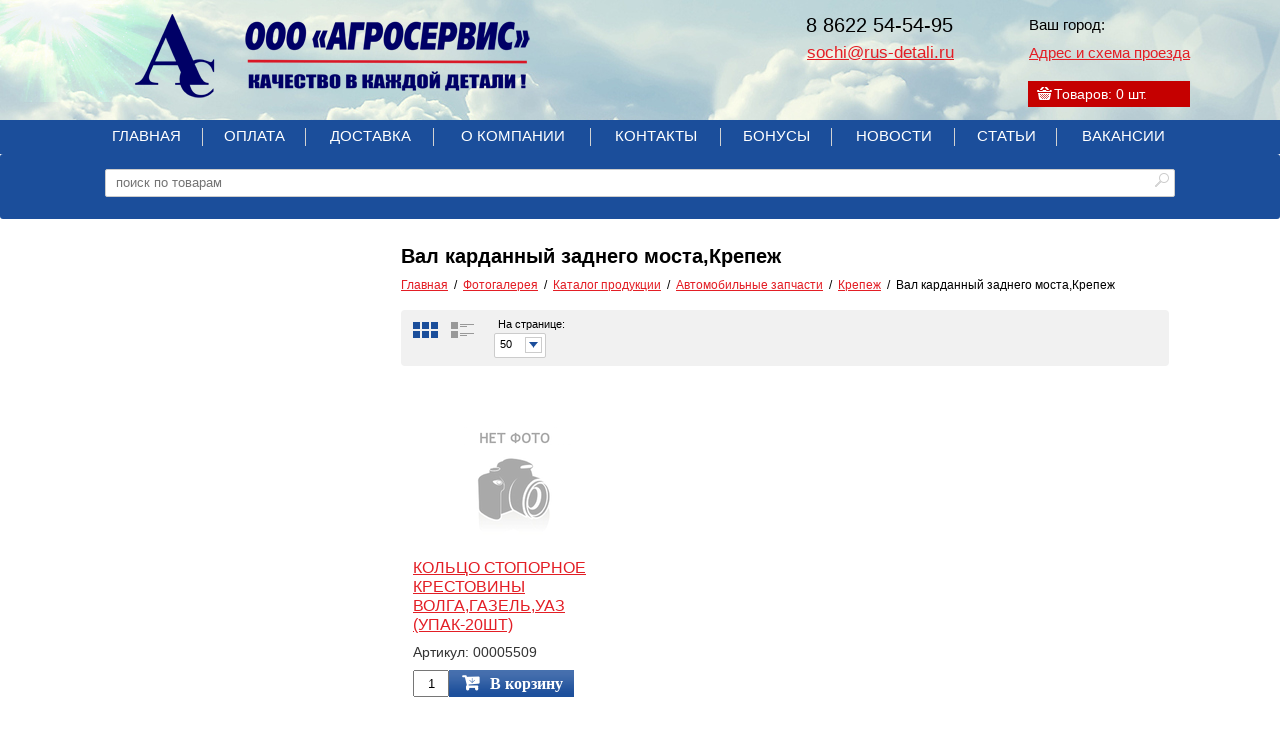

--- FILE ---
content_type: text/html; charset=UTF-8
request_url: https://xn----8sbleqr4aimf.xn--p1ai/category/714
body_size: 6593
content:
<!DOCTYPE html>
<html class="is-menu-fixed" lang="ru">
<head>
	<script type="text/javascript" src="/js/jquery/jquery.min.js"></script><link href="/js/jquery-ul/themes/smoothness/jquery-ui.css" rel="stylesheet" type="text/css"><script type="text/javascript" src="/js/jquery-ul/jquery-ui.min.js"></script><script type="text/javascript" src="/js/window.js"></script><script type="text/javascript" src="/js/jquery/jquery.form.js"></script><script src="/sys/modules/cart/themes/base/js/cart_min.js"></script>
<script src="/js/php/in_array.js"></script>
<script src="/js/php/str_replace.js"></script>
<script src="/js/php/number_format.js"></script>
<script src="/js/cart.js"></script>
<script src="/js/jquery/jquery.cookie.js"></script><link rel="stylesheet" href="/sys/modules/cart/themes/base/css/cart.css">
<link rel="stylesheet" href="/sys/modules/search/theme/base/css/search.css">
<link rel="stylesheet" href="/sys/modules/widget/theme/base/css/widget-global.css">	<meta charset="utf-8">
	<title>ООО «Агросервис» - Вал карданный заднего моста,Крепеж</title>
	
	<meta name="yandex-verification" content="edd34b17b8a55fc9" />
	<meta name="google-site-verification" content="nnwCz2q7V1mg-ZFmYqg03x7dVEJLUtjM-l7ockP9vGM" />
	<meta name="cmsmagazine" content="d939b98a50c9db28b4a8cf3a2017dfd4">
	<meta http-equiv="pragma" content="no-cache">
	<!-- link -->
	<link rel="stylesheet" href="/themes/default/css/std.css">
	<link rel="stylesheet" href="/themes/default/css/page.css">

	<!-- Анимация -->
	<link rel="stylesheet" href="/themes/default/css/animate.css">
	<script src="/js/jquery/wow.min.js"></script>
	<script>new WOW().init();</script>

	<!-- link menu -->
	<link rel="stylesheet" href="/themes/default/css/menu.css">
	<link rel="icon" href="/upload_modules/sys/design/favicon.ico" type="image/x-icon">
	
	<!-- script -->
	<link rel="stylesheet" href="/js/fancybox/jquery.fancybox.css">
	<script src="/js/fancybox/jquery.fancybox.pack.js"></script>

		
	<script src="/js/jquery/jquery.scrollTo-min.js"></script>
	<script src="/js/jquery/jquery.mask.min.js"></script>
	<script src="/js/jquery/jquery.form.js"></script>
	<link rel="stylesheet" href="/js/jquery/bxslider/jquery.bxslider.css">
	<script src="/js/jquery/bxslider/jquery.bxslider.min.js"></script>
	<script src="/js/jquery/parallax.min.js"></script>
	<script src="/themes/default/js/main.js"></script>
	<!-- <link rel="stylesheet" href="http://fonts.googleapis.com/css?family=Poiret+One|PT+Sans+Narrow:400,700|Oranienbaum|Lobster|Ubuntu+Condensed|Open+Sans+Condensed:300,700|Cuprum:400,700&subset=latin,cyrillic-ext,cyrillic"> -->
	<link rel="stylesheet" media="print" href="/themes/default/css/print.css">

		


<script type="text/javascript">
$(function(){

/* Подпрыгивание */
});
</script>
	<script src="/themes/default/js/load.js"></script>

</head>
<body>
				<div id="wrapper">
			<div id="head1">
	<div class="w">
		
		<div class="widget widget--search--header-form">
	<script type="text/javascript">
		$(document).ready(function() {
			$(".search_text").keyup(function(){
		    	var search = $(".search_text").val();
		     	$.ajax({
		     		type: "POST",
		     		url: "/sys/modules/search/ajax.php",
		     		dataType: "html",
		     		data: {"search": search},
		     		cache: false,                                
		     		success: function(response){
		     			if($(".search_text").val().length>=3){
		     	 			$(".resSearch").html(response);
		     	 			$(".resSearch").fadeIn(100);

		     			}
		     			else {
		     				$(".resSearch").fadeOut(100);
		     			}
		     		},
  					error: function(){
  				  		$(".resSearch").fadeOut(100);
  					}
		     	});
				return false;
			});
			$(document).click(function(){
				if($(".search_text").val().length>=3 && $(".search_text").is(":focus")){
				    $(".resSearch").fadeIn(100);
				}
				else {
					$(".resSearch").fadeOut(100);
				}
			});
		});
	</script><form action="/search/" method="GET"><span class="input-text"><input style="width:158px" name="query" class="search_text" placeholder="поиск по товарам" type="text"></span><input type="submit" class="slupa" value=""><div class="resSearch"></div></form></div><div class="widget widget--cart--header"><div class="cart_min"><table><tr><td style="vertical-align:middle;"><a class="cart_min_more_link" href="/cart/" title="Корзина" id="cart-alpha"></a></td><td style="vertical-align:middle;"><a class="cart_min_info cart_min_more_link" href="/cart/" title="Корзина"><span>Товаров: <span id="cart_count">0</span> шт.</span> </a></td></tr></table><div class="cart_min_more"><table width="100%" height="100%"><tr><td height="100" align="center" style="vertical-align:middle;"><img class="ajax_image" align="center" valign="middle" src="/admin/images/loaderBig.png"></td></tr></table></div></div></div>
					<a href="/" class="company" style="background:url('/upload_modules/sys/design/logo.png');width:400px;height:88px;"></a>
									<div class="socicons">
					</div>
				
							
<script src="https://api-maps.yandex.ru/2.1/?lang=ru_RU" type="text/javascript"></script>
<script>
	if(!$.cookie('cityName') || $.cookie('cityName')=='' || $.cookie('cityName')=='NULL' || $.cookie('cityName')=='Undefined'){
		ymaps.ready(init);
		function init() {
			var geolocation = ymaps.geolocation;
			var usergeoObject;
			function findClosestObjects (usercity) {
				console.log('111');
					cities =
							ymaps.geoQuery(ymaps.geocode('Верещагино')),
							ymaps.geoQuery(ymaps.geocode('Кудымкар')),
							ymaps.geoQuery(ymaps.geocode('Сочи'))
					console.log('222');
					console.log(cities);
					console.log('333');
					// Найдем в выборке кафе, ближайшее к найденной станции метро,
					// и откроем его балун.
					console.log(cities.getClosestTo(usercity));
					console.log('444');

			}
			

			ymaps.geolocation.get({
				// Выставляем опцию для определения положения по ip
				provider: 'yandex',
				// Автоматически геокодируем полученный результат.
				autoReverseGeocode: true
			}).then(function (result) {
				//данные, полученные в результате геокодирования объекта.
				geodataRaw=result.geoObjects.get(0).properties.get('metaDataProperty');
				usergeoObject=result.geoObjects.get(0);
				var geodata = {};
				geodata.country=geodataRaw.GeocoderMetaData.AddressDetails.Country.CountryName;
				geodata.region=geodataRaw.GeocoderMetaData.AddressDetails.Country.AdministrativeArea.AdministrativeAreaName;
				geodata.city=geodataRaw.GeocoderMetaData.AddressDetails.Country.AddressLine;
				// console.log(geodata.country);
				// console.log(geodata.region);
				// console.log(geodata.city);
				if(geodata.city=="Кудымкар"){
					$.cookie('ccityName', geodata.city, { expires: 356,path: '/',});
					return true;
				}else if(geodata.region=="Пермский край"){
					geodata.city='Верещагино';
					$.cookie('ccityName', geodata.city, { expires: 356,path: '/',});
				}else if(geodata.region=="Краснодарский край"){
					geodata.city='Сочи';
					$.cookie('ccityName', geodata.city, { expires: 356,path: '/',});
				}else{
					geodata.city='Сочи';
					$.cookie('ccityName', geodata.city, { expires: 356,path: '/',});
				}
				$('.select_city:contains("'+geodata.city+'")').addClass('active');
				$('.choose_city_link').text(geodata.city);
				$('.geo-location-window-request-text').show();
				$('#geo-location-window').fadeIn('fast');
				return true;
				findClosestObjects(usergeoObject);
			});
		}
	}
    
    $(document).ready(function () {
            // Для геолокации
            $('.choose_city_link').click(function (e) { 
                e.preventDefault();
                var currentcity=$.cookie('cityName');
                $('#geo-location-window').fadeIn('fast');
            });
            $('.select_city').click(function (e) { 
                e.preventDefault();
                $('.select_city').removeClass('active');
                $(this).addClass('active');
            });
            $('.geo-location-window-exit').click(function (e) { 
                e.preventDefault();
                $('#geo-location-window').fadeOut('fast');
            });

            $('.geo-location-window-button').click(function (e) { 
                e.preventDefault();
                var cityName=$('.select_city.active').text();
                var cityId=$('.select_city.active').data('id');

                $.cookie('cityId', cityId, { expires: 356,path: '/',});
                $.cookie('cityName', cityName, { expires: 356,path: '/',});

                location.reload();

                $('#geo-location-window').fadeOut('fast');
            });

    });
</script>
<div class="head_cont">
	<div class="choose_city">
		<div class="city_list">
			<span class="choose_city_title">Ваш город:</span>
            <span class="choose_city_link"></span>
		</div>
	</div>
	<div class=""><a href="/contacts">Адрес и схема проезда</a></div>
</div>
<div id="geo-location-window" class="">
	<div class="geo-location-window-container">
		<div class="geo-location-window-heading">Выберите ваш город <a href="#" class="geo-location-window-exit"></a></div>
		<div class="geo-location-window-wp">
			<div class="geo-location-window-request-text">Пожалуйста уточните правильно ли мы определили ваш город.</div>
			<div class="geo-location-window-cities">
				<table>
					<tr>
                        <td><span class="select_city " data-id="1">Сочи</span></td><td><span class="select_city " data-id="2">Кудымкар</span></td><td><span class="select_city " data-id="3">Верещагино</span></td>
					</tr>
				</table>
			</div>
			<div class="geo-location-window-button-container">
				<a href="#" class="geo-location-window-button">Запомнить город</a>
			</div>
		</div>
	</div>
</div>


		
		<div class=""></div>
			<div class=""></div>
		<span class="working_hours"><div></div></span>
		<div class="tel">
					<!--<span>Телефон:</span>-->
				8 8622 54-54-95			</div>
			<div class="contacts">
				<!--<span>E-mail:</span>-->
				<a href="mailto:sochi@rus-detali.ru">sochi@rus-detali.ru</a>			</div>
		
	</div>
</div>

<a href="#" class="toper"></a>


<div class="menu_wrapper">
	<div class="w">
		<ul class="menu">
		<li><a href="/" class="">Главная</a></li><li><a href="/payment" class="">Оплата</a></li><li><a href="/delivery" class="">Доставка</a></li><li><a href="/about-us/company" class="dir">О компании</a><ul><li><a href="/about-us/company" class="">Информация о компании</a></li><li><a href="/about-us/licenses-and-certificates" class="">Лицензии и сертификаты</a></li><li><a href="/about-us/testimonials-and-thank-you-letters" class="">Отзывы и благодарственные письма</a></li></ul></li><li><a href="/contacts/sochi" class="dir">Контакты</a><ul><li><a href="/contacts/sochi" class="">Сочи</a></li><li><a href="/contacts/vereshchagino" class="">Верещагино</a></li><li><a href="/contacts/kudymkar" class="">Кудымкар</a></li><li><a href="/contacts/card-company" class="">Карточка компании</a></li></ul></li><li><a href="/bonus" class="">Бонусы</a></li><li><a href="/page/29" class="dir">Новости</a><ul><li><a href="/page/21" class="">Тракторные комплекты гусеницы на ваш трактор!</a></li><li><a href="/page/19" class="">Зимняя резина дорожает: готовьтесь платить больше</a></li><li><a href="/page/20" class="">Акция! -20% на щетку для снега</a></li><li><a href="/page/24" class="">Акция! -10% на Управление  рулевое  УАЗ PATRIOT</a></li></ul></li><li><a href="/page/15" class="dir">Статьи</a><ul><li><a href="/page/16" class="">Электроподогреватели для двигателя</a></li><li><a href="/page/28" class="">Амортизаторы передней и задней подвески</a></li><li><a href="/page/47" class="">Успей выгодно купить шины по лучшей цене в марте</a></li></ul></li><li><a href="/page/30" class="dir">Вакансии</a><ul><li><a href="/page/32" class="">Открыта вакансия Продавец в магазин "Стройкрепёж" в городе Кудымкаре</a></li></ul></li>		</ul>
	</div>
</div>
			<div id="top"><div data-speed="0.3" data-parallax="scroll" data-image-src="" class="block search"><div class="w"><div class="tab-content"></div></div></div></div>			<div id="main">
				
				<div id="tab">
					<div id="left"><div class="block"></div></div>					<div id="content">
									<div class="block">
				<h1 class="h">Вал карданный заднего моста,Крепеж</h1>
<div class="crumbs"><ul><li><a href="/">Главная</a></li><li><a href="/gallery">Фотогалерея</a></li><li><a href="/directory">Каталог продукции</a></li><li><a href="/directory/automobile-parts">Автомобильные запчасти</a></li><li><a href="/category/275">Крепеж</a></li><li class="active"><span>Вал карданный заднего моста,Крепеж</span></li></ul></div><br><ul class="goods-ul goods-grid"></ul><div class="sort"><form id="sort_form" method="GET"><a class="goods_grid act" href="#" onclick="$.cookie(&quot;list_goods&quot;, &quot;0&quot;, { expires: 365, path: &quot;/&quot; });location.href=location.href;return false;"><span></span></a><a class="goods_list" href="#" onclick="$.cookie(&quot;list_goods&quot;, &quot;1&quot;, { expires: 365, path: &quot;/&quot; });location.href=location.href;return false;"><span></span></a><ul class="sort_select"><li><div class="label">На странице:</div><div class="select" style="width:50px;"><div class="arr"></div><div class="value" value="50">50</div><div class="list"><div class="option act" value="50">50</div><div class="option" value="100">100</div><div class="option" value="150">150</div><div class="option" value="-1">Все</div></div><input name="elements" type="hidden" value="50"></div></li></ul></form></div><ul class="goods-ul goods-grid"><li><a class="gallery goods_img_wrapper empty-img" href="/product_00005509"><span class="good_img"><img src="/upload_modules/cache/image/18423_1490086133.png"></span></a><div class="goods_info_min_wrapper"><div><a class="goods_title" href="/product_00005509">Кольцо стопорное крестовины Волга,ГАЗель,УАЗ (упак-20шт)</a></div><div class="article">Артикул: 00005509</div><div class="goods_text"></div><div class="cart-buy-wrapper"><input class="cartbuy_count" value="1"><a class="cart_buy input_button" href="#" onclick="cartbuy($(this),52354,parseInt($(this).parent().find(&#039;.cartbuy_count&#039;).val()),0);return false;" title="В корзину">В корзину</a></div></div><div class="clear"></div></li></ul><div class="clear"></div>	</div>
					</div>
									</div>
				
			</div>
					</div>
		<div id="footer">
	<div class="w">
				<div class="copyright">© ООО «Агросервис»</div>		<div class="contacts">
									<div class="f_mail">E-mail: <a href="mailto:info@rus-detali.ru">info@rus-detali.ru</a></div>		</div>
				<div class="metrika"><!-- BEGIN JIVOSITE CODE {literal} -->
<script type='text/javascript'>
(function(){ var widget_id = '59APyIXuQ2';var d=document;var w=window;function l(){
var s = document.createElement('script'); s.type = 'text/javascript'; s.async = true; s.src = '//code.jivosite.com/script/widget/'+widget_id; var ss = document.getElementsByTagName('script')[0]; ss.parentNode.insertBefore(s, ss);}if(d.readyState=='complete'){l();}else{if(w.attachEvent){w.attachEvent('onload',l);}else{w.addEventListener('load',l,false);}}})();</script>
<!-- {/literal} END JIVOSITE CODE -->
<!-- Yandex.Metrika counter --> <script type="text/javascript"> (function (d, w, c) { (w[c] = w[c] || []).push(function() { try { w.yaCounter45235089 = new Ya.Metrika({ id:45235089, clickmap:true, trackLinks:true, accurateTrackBounce:true, webvisor:true }); } catch(e) { } }); var n = d.getElementsByTagName("script")[0], s = d.createElement("script"), f = function () { n.parentNode.insertBefore(s, n); }; s.type = "text/javascript"; s.async = true; s.src = "https://mc.yandex.ru/metrika/watch.js"; if (w.opera == "[object Opera]") { d.addEventListener("DOMContentLoaded", f, false); } else { f(); } })(document, window, "yandex_metrika_callbacks"); </script> <noscript><div><img src="https://mc.yandex.ru/watch/45235089" style="position:absolute; left:-9999px;" alt="" /></div></noscript> <!-- /Yandex.Metrika counter -->

 

 

<script>

  (function(i,s,o,g,r,a,m){i['GoogleAnalyticsObject']=r;i[r]=i[r]||function(){

  (i[r].q=i[r].q||[]).push(arguments)},i[r].l=1*new Date();a=s.createElement(o),

  m=s.getElementsByTagName(o)[0];a.async=1;a.src=g;m.parentNode.insertBefore(a,m)

  })(window,document,'script','https://www.google-analytics.com/analytics.js','ga');

 

  ga('create', 'UA-102171832-1', 'auto');

  ga('send', 'pageview');

 

</script></div>	</div>
</div>
<div style="display:none;"><script>
	$(function(){
		$('#callme .our-button').click(function(){
			f=$(this).parents('form');
			$.ajax({
				type: "POST",
				url: "/sys/modules/callme/ajax.php",
				dataType: "json",
				data: $(this).parents('form').serialize(),
				success: function(data){
					//console.log(data);
					f.find("input[type='text'],textarea").parent().removeClass("errzs");
					if(data.stat=="ok"){
						f.find(".pinfo").text("");
						f.find("input[type='text'],textarea").val("");
						f.find(".pinfo.ok").text(data.message);
						f.closest(".fancybox-wrap").find("a.fancybox-close").click();
						setTimeout(function(){
							f.find(".pinfo.ok").text('');
						},2000);
					}else{
						f.find(".pinfo").text("");
						for(i=0;i<data.error.length;i++){
							$('[name='+data.error[i].name+']',f).parent().addClass("errzs");
						}
					} 
				}
			})
		});
	});
</script>

<style>
	.errzs{
		box-shadow: 0 0 8px rgba(255, 0, 0, 0.45);
		background: rgba(255, 0, 0, 0.09) !important;
	}
	
	.textareazs{
		display:block;
		background:#fff;
	}

	.textareazs textarea{
		width: 100%;
		height: 70px;
		box-sizing: border-box;
		resize: none;
	}
	
	#callme .input-text{
		margin-bottom:21px;
		width:100%;
		box-sizing:border-box;
	}

	#callme .textareazs{
		margin-bottom:21px;
	}

	#callme .our-button{
		width:100%;
		padding: 0;
		text-align: center;
		padding-top: 8px;
		padding-bottom: 8px;
	}	

	#callme .pinfo{
		position: absolute;
		margin-top: -53px;
	}
	
	
	
</style>
<div id="callme_f" style="width:300px;padding:25px;">
	<h3 style="text-align: center;">Заказать обратный звонок</h3><br>
<form id="callme" method="POST">
	<span class="input-text"><input placeholder="Имя" name="name" type="text" value=""/></span>
	<span class="input-text"><input placeholder="Телефон" class="ptel" name="phone" type="text" value=""/></span>
	<div class="our-button">Отправить</div>
	<div class="pinfo ok"></div>
</form>
</div></div>

					
	</body>
</html>


--- FILE ---
content_type: text/css
request_url: https://xn----8sbleqr4aimf.xn--p1ai/sys/modules/cart/themes/base/css/cart.css
body_size: 55
content:
.widget--cart--header{
	z-index: 1;
}

--- FILE ---
content_type: text/css
request_url: https://xn----8sbleqr4aimf.xn--p1ai/sys/modules/search/theme/base/css/search.css
body_size: 191
content:
.widget--search--header-form{
	width: 187px;
	height: 25px;
}
.widget--search--header-form .slupa,
.widget--search--header-form .slupa:hover{
	border:0;
	background:url('../images/lupa.png') no-repeat;
	width:14px;
	height:14px;
	position:absolute;
	top: 4px;
	right: 6px;
	padding:0;
	margin:0;
}

--- FILE ---
content_type: text/css
request_url: https://xn----8sbleqr4aimf.xn--p1ai/sys/modules/widget/theme/base/css/widget-global.css
body_size: 51
content:
.widget{
	position: absolute;
}

--- FILE ---
content_type: text/css
request_url: https://xn----8sbleqr4aimf.xn--p1ai/themes/default/css/std.css
body_size: 111
content:
body{margin:0}
table tr td{vertical-align:top}
a img{border:0}
img{border:0}
a *{cursor:pointer}
.clear{clear:both}

--- FILE ---
content_type: text/css
request_url: https://xn----8sbleqr4aimf.xn--p1ai/themes/default/css/page.css
body_size: 2328
content:
@import url("content.css");
@import url("structure.css");
@import url("news.css");
@import url("spoiler.css");
@import url("slider.css");

@import "http://webfonts.ru/import/ptsans.css";

@import "http://webfonts.ru/import/lato.css";
@font-face {
  font-family: 'OpenSans';
  src:
  	url('font/OpenSans/OpenSans.eot?#iefix') format('embedded-opentype'), 
  	url('font/OpenSans/OpenSans.woff') format('woff'), 
  	url('font/OpenSans/OpenSans.ttf')  format('truetype'), 
  	url('font/OpenSans/OpenSans.svg#OpenSans') format('svg');
  font-weight: normal;
  font-style: normal;
}
@font-face {
  font-family: 'OpenSans-Italic';
  src:
  	url('font/OpenSans-Italic/OpenSans-Italic.eot?#iefix') format('embedded-opentype'),  
  	url('font/OpenSans-Italic/OpenSans-Italic.woff') format('woff'), 
  	url('font/OpenSans-Italic/OpenSans-Italic.ttf')  format('truetype'), 
  	url('font/OpenSans-Italic/OpenSans-Italic.svg#OpenSans-Italic') format('svg');
  font-weight: normal;
  font-style: normal;
}
@font-face {
  font-family: 'OpenSans-Bold';
  src: 
  	url('font/OpenSans-Bold/OpenSans-Bold.eot?#iefix') format('embedded-opentype'),  
  	url('font/OpenSans-Bold/OpenSans-Bold.woff') format('woff'), 
  	url('font/OpenSans-Bold/OpenSans-Bold.ttf')  format('truetype'), 
  	url('font/OpenSans-Bold/OpenSans-Bold.svg#OpenSans-Bold') format('svg');
  font-weight: normal;
  font-style: normal;
}
@font-face {
  font-family: 'FontAwesome';
  src: url('font/fontawesome-webfont.eot?v=4.2.0');
  src: url('font/fontawesome-webfont.eot?#iefix&v=4.2.0') format('embedded-opentype'), url('font/fontawesome-webfont.woff?v=4.2.0') format('woff'), url('font/fontawesome-webfont.ttf?v=4.2.0') format('truetype'), url('font/fontawesome-webfont.svg?v=4.2.0#fontawesomeregular') format('svg');
  font-weight: normal;
  font-style: normal;
}
@font-face {
  font-family: 'HelveticaNeueCyr-Light';
  src: url('font/HelveticaNeueCyr-Light.eot?#iefix') format('embedded-opentype'),  url('font/HelveticaNeueCyr-Light.otf')  format('opentype'),
	     url('font/HelveticaNeueCyr-Light.woff') format('woff'), url('font/HelveticaNeueCyr-Light.ttf')  format('truetype'), url('font/HelveticaNeueCyr-Light.svg#HelveticaNeueCyr-Light') format('svg');
  font-weight: normal;
  font-style: normal;
}
@font-face {
  font-family: 'HelveticaNeueCyr-Medium';
  src: url('font/HelveticaNeueCyr-Medium.eot?#iefix') format('embedded-opentype'),  url('font/HelveticaNeueCyr-Medium.otf')  format('opentype'),
	     url('font/HelveticaNeueCyr-Medium.woff') format('woff'), url('font/HelveticaNeueCyr-Medium.ttf')  format('truetype'), url('font/HelveticaNeueCyr-Medium.svg#HelveticaNeueCyr-Medium') format('svg');
  font-weight: normal;
  font-style: normal;
}
@font-face {
  font-family: 'Calibri';
  src: url('font/Calibri.eot?#iefix') format('embedded-opentype'),  url('font/Calibri.woff') format('woff'), url('font/Calibri.ttf')  format('truetype'), url('font/Calibri.svg#Calibri') format('svg');
  font-weight: normal;
  font-style: normal;
}
@font-face {
  font-family: 'Calibri';
  src: url('font/Calibri-Bold.eot?#iefix') format('embedded-opentype'),  url('font/Calibri-Bold.woff') format('woff'), url('font/Calibri-Bold.ttf')  format('truetype'), url('font/Calibri-Bold.svg#Calibri-Bold') format('svg');
  font-weight: bold;
  font-style: normal;
}
@font-face {
	font-family:'NeoSansProBold';
	src:url('font/neosanspro-bold-webfont.eot');
	src:local('☺'),url('font/neosanspro-bold-webfont.ttf') format('truetype');
	font-weight:normal;
	font-style:normal;
}
@font-face {
	font-family:'NeoSansProMedium';
	src:url('font/neosanspro-medium-webfont.eot');
	src:local('☺'),url('font/neosanspro-medium-webfont.ttf') format('truetype');
	font-weight:normal;
	font-style:normal;
}
@font-face {
	font-family:'NeoSansProRegular';
	src:url('font/neosanspro-regular-webfont.eot');
	src:local('☺'),url('font/neosanspro-regular-webfont.ttf') format('truetype');
	font-weight:normal;
	font-style:normal;
}

@font-face {
  font-family: 'PFDinTextCondPro-Light';
  src: url('font/PFDinTextCondPro-Light/PFDinTextCondPro-Light.eot?#iefix') format('embedded-opentype'),  url('font/PFDinTextCondPro-Light/PFDinTextCondPro-Light.woff') format('woff'), url('font/PFDinTextCondPro-Light/PFDinTextCondPro-Light.ttf')  format('truetype'), url('font/PFDinTextCondPro-Light/PFDinTextCondPro-Light.svg#PFDinTextCondPro-Light') format('svg');
  font-weight: normal;
  font-style: normal;
}

@keyframes AJAX_IMAGE{
	0%{
		transform: rotate(0deg);
	}
	100%{
		transform: rotate(360deg);
	}
}
@-webkit-keyframes AJAX_IMAGE{
	0%{
		-webkit-transform: rotate(0deg);
	}
	100%{
		-webkit-transform: rotate(360deg);
	}
}

body p{
	margin: 0 0 10px 0;
}

#main{
	position: relative;
	margin-left: auto;
	margin-right: auto;
}
#head2{
	position: relative;
}
#footer{
	position: relative;
	clear: both;
}
#tab{
	display: table;
	position: relative;
	width: 100%;
}
#left{
	padding-right: 20px;
}
#right{
	padding-left: 20px;
}

#top{
	position: relative;
}

#bottom{
	position: relative;
}

/*фиксированые элементы*/
.company{
	display: block;
	letter-spacing: -2px;
	font: 46px 'NeoSansProRegular';
	z-index:1;
}

.company .layer1{
	position:absolute;
	top:0;
	left:0;
	z-index:1;
}

.company .layer2{
	position:absolute;
	top:0;
	left:0;
	z-index:0;
	display:none;
}

.social{
	position: absolute;
	left: 825px;
	top: -15px;
}

.socicons a{
	text-decoration:none;
	width:25px;
	height:25px;
	margin-right:12px;
	display:inline-block;
	background-image:url(../images/soc.png);
	-webkit-transition-property: background;
    -webkit-transition-duration: 0.3s;
    -webkit-transition-timing-function: ease;
	transition-property: background;
    transition-duration: 0.3s;
    transition-timing-function: ease;
    box-shadow: 0 0 2px rgba(0, 0, 0, .2);
}

.icon-yt{
	background-position: 0px 0px;
}

.icon-gp{
	background-position: -150px 0px;
}

.icon-fb{
	background-position: -50px 0px;
}

.icon-vk{
	background-position: -75px 0px;
}

.icon-tw{
	background-position: -100px 0px;
}

.icon-yt:hover{
	background-position: 0px -25px;
}

.icon-gp:hover{
	background-position: -150px -25px;
}

.icon-fb:hover{
	background-position: -50px -25px;
}

.icon-vk:hover{
	background-position: -75px -25px;
}

.icon-tw:hover{
	background-position: -100px -25px;
}


.krug{
text-align:center;
vertical-align:middle;
width:10px;
color:#aeaeae;
font-size:7px;
}

/*Footer*/

#footer .cod_city{
	right: 100%;
	top: 10px;
	padding-right: 5px;
}

.print{
	position:absolute;
	right:0;
	top:7px;
	width:16px;
	height:16px;
	background:url('../images/print.png') no-repeat;
	cursor:pointer;
}

/*Head*/
#head1{
	position: relative;
}
#tab{padding: 0 15px;box-sizing: border-box;}
#head1 .ihome{
	display:block;
	position: absolute;
	right: 50px;
	top: 1px;
	margin: -2px 0 0 -23px;
	width: 16px;
	height: 16px;
	background: url('../images/home.gif') no-repeat;
}
#head1 .imail{
	display: block;
	position: absolute;
	right: 25px;
	top: 0;
	width: 16px;
	height: 16px;
	margin-left: 20px;
	background: url('../images/mail.gif') no-repeat;
}
#head1 .imap{
	display: block;
	position: absolute;
	right: 0;
	top: 0;
	width: 16px;
	height: 16px;
	margin-left: 52px;
	background: url('../images/map.gif') no-repeat;
}

.lang{
	position:absolute;
}

.lang *{
	font-size:13px;
}

.icons{position:absolute}
#cart-alpha{
	display: block;
	height: 14px;
	width: 15px;
	background: url('../images/cart.png') no-repeat;
}
/*Block*/
.cart_buy{
	white-space: nowrap; 
}

.block{
	clear: both;
	margin-bottom: 25px;
	padding: 0 6px;
}

/*File*/

a[href$=".xls"],a[href$=".xlsx"]{
	display: block;
	padding: 10px 0 14px 46px;
	background: url('../images/icon/xls.png') no-repeat 0 0;
}
a[href$=".doc"],a[href$=".docx"]{
	display: block;
	padding: 10px 0 14px 46px;
	background: url('../images/icon/doc.png') no-repeat 0 0;
}

a[href$=".txt"]{
	display: block;
	padding: 10px 0 14px 46px;
	background: url('../images/icon/txt.png') no-repeat 0 0;
}
a[href$=".pdf"]{
	display: block;
	padding: 10px 0 14px 46px;
	background: url('../images/icon/pdf.png') no-repeat 0 0;
}
a[href$=".rar"]{
	display: block;
	padding: 10px 0 14px 46px;
	background: url('../images/icon/rar.png') no-repeat 0 0;
}
a[href$=".zip"]{
	display: block;
	padding: 10px 0 14px 46px;
	background: url('../images/icon/zip.png') no-repeat 0 0;
}
/*Image*/
.date{
	display: block;
	font: 24px 'NeoSansProRegular';
	color: #AFAEAE;
}
.bi{
	position:relative;
	display:inline-block;
	border:5px solid #E4E4E4;
	overflow:hidden;
}

.bi .blik{
	position:absolute;
	width:259px;
	height:210px;
	left:-259px;
	bottom:0;
	background:url(../images/blick.png) no-repeat;
}

.bi img{
	border: solid #FFF 1px;

}
.pic3{
	width: 100%;
	padding: 0;
	border-spacing: 0;
}
.pic3 tr td{
	width: 33%;
}
.pic3 tr td .bi{
	margin-bottom: 3px;
}
.header-page{
	position: relative;
	width: 930px;
	height: 134px;
	background: url('../images/header-page.png');
	margin: 0 auto;
	border-radius: 6px;
	overflow:hidden;
}
.pageTitle{
	left: 30px;
	top: 20px;
	position: absolute;
	letter-spacing: -2px;
	font: 50px 'NeoSansProRegular';
	color: #FFF;
	text-shadow: 1px 1px 4px #000;
	z-index:11;
}
.pageTitle *{
	font: 33px 'NeoSansProRegular';
	left: 5px;
	top: 50px;
	position: absolute;
}

.filter{
	background: #F1F1F1;
	padding: 6px;
	border-radius: 6px;
}


.edit{
cursor:move;
outline:1px dashed #CCC;
}

.edit *{
cursor:move;
}

.slider_wrap{
	position: relative;
	margin-top: 0px;
}

/*gallery*/
.gallery-list{
	list-style: none;
	margin: 0;
	padding: 0;
	margin-left: -17px;
}
.gallery-list li{
	vertical-align: top;
	display: inline-block;
	margin-left: 17px;
	padding-bottom: 30px;
	width: 235px;
}
.gallery-list li:nth-child(4n-1){
	padding-right: 0;
}
.gallery-list li.gallery-list-clear{
	display: block;
	height: 0;
	padding: 0;
	float: none;
	clear: both;
}
.gallery-list .plus{
	padding-top: 5px;
	padding-bottom: 5px;
}

/* Ajax rotate */
.ajax_image{
	-webkit-transform-origin: 50% 50%;
	transform-origin: 50% 50%;
	-webkit-animation: AJAX_IMAGE 1s linear infinite;
	animation: AJAX_IMAGE 1s linear infinite;
}
.bx-wrapper .bx-pager{
	bottom: 20px !important;
}

img{
	vertical-align: middle;
}

--- FILE ---
content_type: text/css
request_url: https://xn----8sbleqr4aimf.xn--p1ai/themes/default/css/content.css
body_size: 312
content:
@import "/upload_modules/sys/design/content.css";
body table{
	border: none;
}
body table>*>tr>*{
	vertical-align: top;
}
body table[border='1']{
	border-top: 2px solid #BBB;
}
body table[border='1']>*>tr>*{
	background: #F8F8F8;
	border-color: #CCC;
	padding: 6px;
}
body table[border='1']>*>tr:nth-child(even)>*{
	background: #F3F3F3;
}

body.cke_editable table[border='0']>*>tr>*,
body.cke_editable  table:not([border])>*>tr>*{
	padding: 6px;
}

/* Форматирование */
.importantly{
	color: red;
}

--- FILE ---
content_type: text/css
request_url: https://xn----8sbleqr4aimf.xn--p1ai/themes/default/css/structure.css
body_size: 2111
content:
@import "/upload_modules/sys/design/structure.css";
@import "lk.css";
body {

	display: flex;
    min-height: 100vh;
    flex-direction: column;
}
#wrapper{
	    flex: 1 0 auto;
}
.search-node h2{
	font-size: 18px;
	margin-bottom: 15px;
	  border-bottom: 1px solid rgba(0,0,0,0.15);
	  display: block;
	  padding-bottom: 15px;
}
#head1 .search-message{
	margin: 10px 0;
	font: 13px "Arial";
}
#head1 .tel>div{
	position: relative;
}
.h:after {
	display: none;
}
.desc{
	display: block;
	margin-bottom: -4px;
}
.widget--cart--header{
	z-index: 101;
}

#bottom .block{
	padding: 0;
}
#top .block{
	padding: 0;
}
.tab-content {
	padding: 0 21px;
}
.resSearch {
	display: none;
	position: relative;
	z-index: 16;
	background: none repeat scroll 0% 0% rgb(255, 255, 255);
	padding: 7px 10px;
	border: 0;
}
.resSearch a {
	font: 13px "Arial";
}
.db {
	display: block;
}

.parallax{
	padding: 150px 0 !important;
}

.news_node{
	margin-bottom: 30px;
}

.metrika{
	position: absolute;
	    top: 52px;
    left: 25px;
}
.bx-viewport>ul {
	margin: 0;
}

.goods-ul>li {
	float: none;
	display: inline-block;
	vertical-align: top;
}
.adress-head, .working_hours {
	font-size: 16px;
	font-family: "OpenSans-Bold";
}
.adress-head>div, .working_hours>div {
	font-family: "OpenSans";
	font-size: 14px;
	margin-bottom: 5px;
}
.f_addr, .f_tel, .f_mail {
	position: relative;
}
.f_addr:before {
	content: '';
	position: absolute;
	top: 2px;
	left: -23px;
	background: url('/themes/default/images/icon-footer.png') no-repeat;
	width: 10px;
	height: 20px;
}
.f_tel:before {
	content: '';
	position: absolute;
	top: 2px;
	left: -22px;
	background: url('/themes/default/images/icon-footer.png') no-repeat -13px 0px;
	width: 10px;
	height: 20px;
}
.f_mail:before {
	content: '';
	position: absolute;
	top: 2px;
	left: -25px;
	background: url('/themes/default/images/icon-footer.png') no-repeat -27px 0;
	width: 16px;
	height: 20px;
}
#footer .web, #footer .contacts {
	line-height: 1.8;
}

.choose_city{

}
.head_cont{
    position: absolute;
    top: 16px;
    right: 0px;
}
.tel_pre{
    font-size: 14px;
    margin-bottom: 5px;
	font-weight: 300;
}

.menu>li>a,.vmenu>li>a{
	text-transform: uppercase;
}


.choose_city_link{
	text-decoration: underline;
	cursor: pointer;
}
.choose_city{
	margin-bottom: 10px;
}

#geo-location-window {
    -webkit-transition: 0.1s all ease-in-out;
    -o-transition: 0.1s all ease-in-out;
    transition: 0.1s all ease-in-out;
    background: rgba(0, 0, 0, 0.4);
    position: fixed;
    color: #000000;
    overflow: auto;
    z-index: 1000;
    height: 100%;
    width: 100%;
    left: 0px;
    top: 0px;
    display: none; 
}
#geo-location-window .geo-location-window-container {
    box-shadow: 1px 1px 12px rgba(60, 60, 60, 0.3);
    -moz-transform: translateY(-50%) translateX(-50%);
    -o-transform: translateY(-50%) translateX(-50%);
    -webkit-transform: translateY(-50%) translateX(-50%);
    transform: translateY(-50%) translateX(-50%);
    -webkit-animation-duration: 0.2s;
    animation-duration: 0.2s;
    -webkit-animation-fill-mode: backwards;
    animation-fill-mode: backwards;
    -webkit-animation-name: zoomInLocation;
    animation-name: zoomInLocation;
    background-color: #ffffff;
    position: absolute;
    min-height: 276px;
    max-height: 500px;
    width: 800px;
    left: 50%;
    top: 50%;
}
#geo-location-window .geo-location-window-heading {
    background-color: #424242;
    position: relative;
    text-align: center;
    line-height: 60px;
    font-size: 18px;
    color: #ffffff;
}
#geo-location-window .geo-location-window-exit {
    background: url("/themes/default/images/exit.png") 0 0 no-repeat transparent;
}
#geo-location-window .geo-location-window-exit {
    position: absolute;
    display: block;
    height: 21px;
    width: 21px;
    right: 20px;
    top: 20px;
}
.geo-location-window-wp {
    vertical-align: middle;
    display: inline-block;
    line-height: 21px;
    width: 100%;
}
.geo-location-window-city-container {
    text-align: center;
    margin-top: 24px;
}
.geo-location-window-city-label, .geo-location-window-city-value {
    display: inline-block;
}
.geo-location-window-button-container {
    margin-bottom: 24px;
    text-align: center;
    margin-top: 24px;
}
#geo-location-window .geo-location-window-button {
    background: #055CA7;
}
.geo-location-window-cities{
	    padding: 40px 40px 30px 40px;
}
.geo-location-window-cities table {
  table-layout: fixed;
  text-align: center;
  width: 100%;
}
.geo-location-window-button {
    -webkit-transition: all 0.2s ease-in-out;
    -o-transition: all 0.2s ease-in-out;
    transition: all 0.2s ease-in-out;
    /* text-transform: uppercase; */
    color: #ffffff !important;
    vertical-align: middle;
    display: inline-block;
    text-decoration: none;
    border-radius: 2px;
    text-align: center;
    position: relative;
    line-height: 50px;
    padding: 0 36px;
    font-size: 14px;
    opacity: 0.9;
    height: 50px;
}
#geo-location-window .geo-location-window-button:hover {
    background-color: #d57587;
}
.geo-location-window-button:active {
    position: relative;
    top: 1px;
}
/*.geo-location-window-cities td, .geo-location-window-cities th {
  width: 2%;
}*/
.select_city{
	font-size: 18px;
	cursor: pointer;
	text-decoration: underline;
}
.select_city.active{
	font-weight: 700;
	cursor:default;
}
.geo-location-window-request-text{
	display: none;
	text-align: center;
	    padding: 30px 0 0px;
}

#footer{
    padding: 40px 0px;
    height: auto;
}
#footer .w>div{
    display: inline-block;
    position: relative;
    width: 30%;
    left: auto;
    top: auto;
}
#footer .web{
    display: block;
    position: relative;
    width: 30%;
    float: right;
    text-align: right;
}
#footer .f_mail{
    color: #fff;
}
#footer .f_mail:before{
    color: #fff;
}

.widget--search--header-form {
    position: relative;
    left: 0;
    top: 0;
}

.sort .sort_select .label {
    display: inline-block;
    font: 11px 'Arial';
    margin: 0 4px;
    display: block;
    margin-bottom: 3px;
}
.page{
    margin: 15px 0;
}
.inf{
    margin: 5px 0;
}
.search-message{
    margin: 25px 0;
}
.search-nodes{
    margin-bottom: 20px;
}

.widget.widget--cart--header{
    right: 0 !important;
    top: 81px !important;
        width: 162px;
        left: auto;
}

.goods-ul.goods-list li{
    width: 100%;
    margin: 0 0 10px 0;
    text-align: left;
    box-sizing: border-box;
}
.goods-ul.goods-list li .goods_title{
    text-align: left;
}
.goods-ul.goods-list li .good_img img{
    max-height: 100px;
}
.goods-more-wrapper .goods-more-img-wrapper {
    position: relative;
    width: 490px;
    margin-right: 2px;
}

.goods-more-wrapper .goods-more-right{
        max-width: 230px;
}

#footer {   
    padding: 15px 0px 0px 0px;
}

.menu li li>a {
    text-transform: uppercase;
}
.goods_title{
    text-transform: uppercase;
    text-align: left;
}
#top .block.search{
    padding: 15px 0 25px;
    background: #1B4E9B;
    border-radius: 3px;
}
.block.search .widget--search--header-form{
    width: 1070px;
    margin: 0 auto;
}
.block.search .input-text{
    width: 100%;
    box-sizing: border-box;
}
.block.search .search_text{
    width: 100%;
}
.block.search .h{
    color: #fff;
}
.wrapper-form.search input{
    padding: 10px 25px;
    background: #fff;
    color: #000;
    border: 1px solid #dadada;
    width: 80%;
    outline: none;
}

.wrapper-form.search button{
    padding: 10px 25px;
    background: #1B4E9B;
    color: #fff;
    border: 1px solid #1B4E9B;
    outline: none;
}
.wrapper-form.search button:hover{
    background: #fff;
    color: #000;
    cursor: pointer;
}

--- FILE ---
content_type: text/css
request_url: https://xn----8sbleqr4aimf.xn--p1ai/themes/default/css/news.css
body_size: 625
content:
.news_comment_create  table{
	border-collapse: collapse;
	padding: 0;
}
.news_comment_create  table td{
	padding: 0;
}
.news_comment_create .label{
	margin-right: 12px;
}
.news_comment_create textarea,
.news_comment_create input:not([type]),
.news_comment_create input[type=text],
.news_comment_create button{
	box-sizing: border-box;
}
.news_comment_create textarea{
	width: 620px;
	resize: vertical;
	min-height: 128px;
	height: 128px;
	max-height: 256px;
}
.news_comment_create input{
	width: 526px;
	padding-top: 4px;
	padding-bottom: 4px;
}
.news_comment_create button{
	width: 620px;
}
.pos-relative{
	position: relative;
}
.news_comment_create span.required{
	position: absolute;
	right: 4px;
	color: red;
}
.news_comment_create .pinfo{
	position: absolute;
	right: 5px;
	top: 6px;
	color: red;
	background: #DDD;
	padding: 0 6px;
	border-radius: 4px;
	height: auto;
	font-family: "PT Sans Narrow";
	font-size: 16px;
	font-style: normal;
	margin-top: 0;
}
.color-red{
	color: red;
}

.news_comment_create  .message{
	color: green;
}

.comment-list{
	list-style: none;
	padding: 0;
	margin: 0;
}

.comment-name{
	margin: 0 5px;
}

.comment-list li{
	margin: 10px 0;
	padding: 6px;
}
.comment-off{
	background: #FFE8E8;
}
.comment-text{
	border: 1px solid #DDD;
	padding: 4px;
	background: #FFF;
	border-radius: 4px;
}
.comment-delete-command{
	display: inline-block;
	width: 16px;
	height: 16px;
	background: url(/admin/images/del.png) no-repeat 50% 50%;
	vertical-align: text-bottom;
	cursor: pointer;
}
.comment-display-command{
	display: inline-block;
	width: 16px;
	height: 16px;
	background: url(/admin/images/false.png) no-repeat 50% 50%;
	vertical-align: text-bottom;
	cursor: pointer;
}
.comment-display-command.active{
	background-image: url(/admin/images/true.png);
}

--- FILE ---
content_type: text/css
request_url: https://xn----8sbleqr4aimf.xn--p1ai/themes/default/css/slider.css
body_size: 178
content:
.slider_wrap .bxslider{
	margin-top: 0;
}
.slider_wrap .bx-wrapper .bx-viewport{
	border: 0;
	left: 0;
	box-shadow: none;
}
.slider_wrap .bx-wrapper .bx-viewport>ul{
	padding:0;
}

.slider_wrap .bx-wrapper .bx-prev:active,
.slider_wrap .bx-wrapper .bx-next:active{
	margin-top: -20px;	
}
.slider_wrap .bx-wrapper .bx-controls-direction a{
	z-index: auto;
}

--- FILE ---
content_type: text/css
request_url: https://xn----8sbleqr4aimf.xn--p1ai/upload_modules/sys/design/content.css
body_size: 310
content:
@import "http://webfonts.ru/import/ptsans.css";body{font-family:"Arial";font-size:15px;color:#000;line-height:1.2}.h,h1,h2,h3,h4{font-family:"Arial";font-size:20px;color:#000;margin:0 0 10px 0}h2{font-size:28px}h3{font-size:24px}h4{font-size:20px}body a{color:#E31E25;text-decoration:underline}body a:hover{color:#000}.crumbs{font-size:.8em}.crumbs:after{display:block;clear:both;content:''}.crumbs ul{list-style:none;padding:0;margin:0}.crumbs li{float:left}.crumbs li:after{content:'/';margin:0 6px}.crumbs li:last-child:after{display:none}

--- FILE ---
content_type: text/css
request_url: https://xn----8sbleqr4aimf.xn--p1ai/themes/default/css/lk.css
body_size: 1334
content:
/* Личный кбинет */

#tabslk {
    border: 0;
    font-weight: 300;
}

#tabslk  .ui-tabs-panel{
padding:0;
padding-top:20px;
}

#tabslk .ui-widget-header{
border:0;
border-bottom: 1px solid #AAA;
border-radius:0;
padding:0;
background:none;
}

#tabslk .ui-tabs-nav li:last-child{
margin-right:0;
}

.lk_table thead tr {
    background: #F2F4F1;
    font-weight: 700;
}

.lk_table tbody tr:nth-child(even) {
background:#F9F9F9;
}

.lk_table_left{
	border: 1px solid #EEE;
	border-left:0;
	padding:7px;
	text-align:right;
	width:50%;
	vertical-align: middle;
	font-weight:bold;
}

.lk_table_left span{
display:block;
text-align:right;
font-weight:normal;
font-size:11px;
font-style:italic;
}

.lk_link{
font-size:12px;
}

.lk_info_user{
font-size:11px;
margin-bottom:5px;
}

.delivery{
background:#eee;
padding:7px;
}

.lk_h_min{
font-weight:bold;
font-size:15px;
margin-bottom:5px;
}

.lk_table_right{
	border: 1px solid #EEE;
	border-right:0;
	padding:7px;
	text-align:left;
	width:50%;
	vertical-align: middle;
}

.lk_table_input{
border:0;
background:none;
padding:0;
margin:0;
width:200px;
}

.lk_table_input_eneble{
    border: 1px solid #C7C7C7;
    border-radius: 2px;
    background: #fff;
    padding: 5px 4px;
    margin: 0;
    outline: none;
}

#lk_message{
display:none;
}

.lk_table tbody{
	font-weight: 300;
}

/*.error{
border: 1px solid #FF802B;
border-radius: 6px;
background: #FFCEAD;
color: red;
padding: 10px;
text-align:center;
margin-bottom:20px;
}*/

.success{
border: 1px solid #2BB85E;
border-radius: 6px;
background: #EBFFD2;
color: #0E7712;
padding: 10px;
text-align: center;
margin-bottom:20px;
}

.lk_header {
    background: #F8F8F8;
       padding: 10px;
    color: #000;
    text-align: center;
    font-size: 18px;
    font-weight: bold;
}

.lk_table_adr_td{
	    border: 1px solid #EEE;
	border-left:0;
	padding:7px;
	vertical-align: middle;
}

/* .lk_table thead tr td{
font-weight:bold;
} */

.lk_table_order_td{
	border:1px solid #EEE;
	border-left:0;
	padding:7px;
	vertical-align: middle;
/* 	font-size:11px; */
	text-align:center;
}

.lk_table_order_td *{
/* 	font-size:11px; */
}

.lk_table_order_td .edit_coments{
	min-height: 60px;
}

#table_add_address, #table_edit_address, #table_add_discount, #table_edit_discount, #table_add_discount2, #table_edit_discount2{
margin-top:25px;
display:none;
}

.sign{
font-size:11px;
color:#555;
font-weight:normal;
}

#addr_none{
text-align:center;
margin-top:25px;
}



.del_addr, .edit_addr,.cancel_order, .edit_discount, .del_discount, .edit_discount2, .del_discount2{
    color: #3276B1;
    text-decoration:underline;
    cursor: pointer;
}

.del_addr:hover, .edit_addr:hover,.cancel_order:hover{
    text-decoration:none;
}

.addr_cart{
padding:10px;
background:whiteSmoke;
}
.list_addr{
margin-top:10px;
}

#cart_percent{
font-weight:bold;
}

#content .block .ui-widget-content {
	/*background:none;*/
}


.lk_table_num>tbody{
    counter-reset: list 0;
}


.lk_table_num>tbody>tr>td:first-child:before{
counter-increment: list;
content: counter(list) "";
}
#tabslk input[type="button"], a.lk_button{
	display: inline-block;
    margin-bottom: 0;
    font-weight: 400;
    text-align: center;
    vertical-align: middle;
    cursor: pointer;
    background-image: none;
    border: 1px solid transparent;
    white-space: nowrap;
    padding: 6px 12px;
    font-size: 14px;
    line-height: 1.42857143;
    border-radius: 4px;
    -webkit-user-select: none;
    -moz-user-select: none;
    -ms-user-select: none;
    user-select: none;
        color: #fff;
    background-color: #428bca;
    border-color: #357ebd;
    text-decoration: none;
}
#tabslk input[type="button"]:hover, #tabslk input[type="button"]:focus, #tabslk input[type="button"]:active, a.lk_button:hover, a.lk_button:focus, a.lk_button:active {
    color: #fff;
    background-color: #3276b1;
    border-color: #285e8e;
}
.lk_ul{
	padding: 0;

}
.lk_ul li{
	list-style: none;
	margin-bottom: 10px;
	float: left;
	width: 48%;
}

.clear{
	clear: both;
}

--- FILE ---
content_type: application/javascript
request_url: https://xn----8sbleqr4aimf.xn--p1ai/themes/default/js/load.js
body_size: 2386
content:
function psent(class_name){
	if($('.ptel','.'+class_name).val()!=""){
		// console.log(location.href);
		$.post('/sys/modules/panels/command.php',{
			com:class_name,name:$('#pname','.'+class_name).val(),
			phone:$('.ptel','.'+class_name).val(),
			link:location.href
		},function(data){
			if(data=="ok"){
				$('.pinfo','.'+class_name).removeClass('err').addClass('ok').text('Запрос успешно отправлен!');
				$('#pname, .ptel','.'+class_name).val("");
			}else{
				$('.pinfo','.'+class_name).removeClass('ok').addClass('err').text('Не заполнены обязательные поля!');
			}
		});
	}else{
		$('.pinfo','.'+class_name).removeClass('ok').addClass('err').text('Не заполнены обязательные поля!');
	}
}

function likes(id){
	$.post('/sys/modules/gallery/ajax.php',{com:"likes",id:id},function(res){
		//console.log("l",res);
		if(res=="ok"){
			$("a.likes[data-id='"+id+"'] span").text(parseInt($("a.likes[data-id='"+id+"'] span").text())+1);
		}
	});
}

function views(id){
	$.post('/sys/modules/gallery/ajax.php',{com:"views",id:id},function(res){
		//console.log("v",res);
		if(res=="ok"){
			$("a.views[data-id='"+id+"'] span").text(parseInt($("a.views[data-id='"+id+"'] span").text())+1);
		}
	});
}


$(function(){

	// $('body').append('<div class="v_line" style="width:10px; height:1000px; position: absolute; top: 0;  left: 50px; cursor: pointer;  border-left: 1px solid #000; background: rgba(0,0,0,0.3); z-indez: 99999;"></div>');
	// $('body').append('<div class="g_line" style="width:100%; height: 10px; position: absolute; top: 50px; left: 0; cursor: pointer;  border-top: 1px solid #000; background: rgba(0,0,0,0.3) z-indez: 99999;"></div>' );
	// $('.v_line').draggable();
	// $('.g_line').draggable();

	$('.tabs').tabs();
	
	$(".bxslider").each(function(index){
		var option={
			pager: false
		};
		
		if($('li', this).size()>1)
			option.pager=true;
		

		if($(this).is('[pager]'))
			option.pager=($(this).attr('pager')=='false'? false: true);
		
		// прятать paper есть всё влезает на одну страницу
		if($(this).is('[maxslides]')){
			option.maxSlides=$(this).attr('maxslides');
			if($('li', this).size()<=$(this).attr('maxslides'))
				option.pager=false;
		}
		
		if($(">li",this).size()>1){	
			if($(this).is('[auto]'))
				option.auto=true;
		}else{
			option.auto=false;		
		}
		
		if($(this).is('[pause]'))
			option.pause=$(this).attr('pause');
		if($(this).is('[autohover]'))
			option.autoHover=true;
		if($(this).is('[mode]'))
			option.mode=$(this).attr('mode');
		if($(this).is('[minslides]'))
			option.minSlides=$(this).attr('minslides');
		if($(this).is('[moveslides]'))
			option.moveSlides=$(this).attr('moveslides');
		if($(this).is('[slidewidth]'))
			option.slideWidth=$(this).attr('slidewidth');
		if($(this).is('[slideheight]'))
			option.slideHeight=$(this).attr('slideheight');
		
		var slider = $(this).bxSlider(option);
		$(this).hover(function(){},function(){
			if(slider.getSlideCount()>1)
				slider.startAuto();
		});
		
	});
	
	$("a.gallery").fancybox({
		"padding"	  : 4,
		"afterShow":function(aaa){
			// console.log(this);
			if($(this.element.context)){
				views($(this.element.context).attr('dataid'));
			}
		}
	});
	

	
	
	$(".search>input").focus(function(){
		if($(this).val()=="поиск по сайту"){
			$(this).val("");
		}
	}).blur(function(){
		if($(this).val()==""){
			$(this).val("поиск по сайту");
		}
	});
	
	if (navigator.userAgent.indexOf('MSIE')!= -1){
		$("[hidden]").hide();
	}
	/*Прикол с анимацией логотипа
	setInterval(function(){
		$(".company.anim").css('margin-left', Math.random() * (2 - (-2)) + (-2))
					 .css('margin-top', Math.random() * (1 - (-1)) + (-1));
	}, 100);
	$(".company").hover(function(){
		$(this).addClass("anim");
	},function(){
		$(this).removeClass("anim").css('margin-left', 0)
								   .css('margin-top', 0);
	});*/
	
	$('.panel .panel_title').toggle(function(){
		$(this).parent().animate({
			right:"0px"
		},300);
	},function(){
		$(this).parent().animate({
			right:"-180px"
		},300);
	});
	
	$('.input-text input').focus(function(){
		$(this).parent().addClass('focus');
	});
	
	$('.input-text input').blur(function(){
		$(this).parent().removeClass('focus');
	});
	
	$('body').click(function(){
		$('.select').removeClass('focus');
	});
	
	$('.select').click(function(){
		$('.select').removeClass('focus');
		$(this).addClass('focus');
		return false;
	});
	
	$('.select .option').click(function(){
		// console.log($(this).text());
		$(this).parents('.select').find('.value')
			.attr("value",$(this).attr("value"))
			.text($(this).text())
			.parent().find("input").val($(this).attr("value"));
		$(this).parents('.select').removeClass('focus');
		$('#sort_form').submit();
		return false;
	});
	
	$('.ptel').mask('+7 (999) 999-99-99');
	
	$('#psent_click').click(function(){
		psent("click");
	});
	
	$('.inoneclick .our-button').click(function(){
		psent("inoneclick");
	});
	
	$('#psent_phone').click(function(){
		psent("phone");
	});
	
	$('.toper').click(function(){
		//alert('11');
		$.scrollTo( 0, 800, {queue:true} );
	});
	
	$('.widget--search--header-form').appendTo('.block.search');

	$(window).load(function(){

		
		
		$('.goods-grid').map(function(){
			var el = $('>li', this);
		
			var goodsHeightMax=0, i=1;
			var goodsCount=el.size();

			var col = 3;
			$(el).map(function(){
				if(goodsHeightMax<$(this).height()){
					goodsHeightMax=$(this).height();
				}

				if(i%col==0){
					$(this)
						.add(
							$(this).prevAll().slice(0, col-1)
						)
						.height(goodsHeightMax);
					goodsHeightMax=0;
				}else if(i==goodsCount){
					$(this)
						.add(
							$(this).prevAll().slice(0, (goodsCount%col? goodsCount%col: col)-1)
						)
						.height(goodsHeightMax);
					goodsHeightMax=0;
				}
				i++;
			});
		});
	}); 
	
	$('a.bi').hover(function(){
		$('.blik',this).stop(true,true);
		$('.blik',this).animate({
			left:'259px'
			//bottom:'-210px'
		},1100,function(){
			$(this).css({
				left:'-259px'
				//bottom:'-0'
			});
		});
	},function(){});
	
	menuTop=$('.menu_wrapper').offset().top;	
	$(window).scroll(function(){
		posTop = (window.pageYOffset !== undefined) ? window.pageYOffset : (document.documentElement || document.body.parentNode || document.body).scrollTop;

		if(posTop>=100){
			$('.toper').fadeIn('slow');
		}else if(posTop<100){
			$('.toper').fadeOut('slow');
		}

		if($('html').hasClass('cms-administration')){
			posTop+=$('#admin_panel').height();
		}

		if($('html').hasClass('is-menu-fixed')){
			if(menuTop < posTop && !$('.menu_wrapper').hasClass('fixed')){
				$('.menu_wrapper').addClass('fixed');
				$('#head2').css('margin-top', $('.menu_wrapper').height());
			}else if(menuTop >= posTop && $('.menu_wrapper').hasClass('fixed')){
				$('.menu_wrapper').removeClass('fixed');
				$('#head2').css('margin-top','');
			}
		}
	});
});



--- FILE ---
content_type: application/javascript
request_url: https://xn----8sbleqr4aimf.xn--p1ai/js/cart.js
body_size: 1250
content:
$(function(){

	$("#id_addr").change(function(){
		val=$(this).val();
		// console.log(val);
		$.post('/sys/modules/lk/ajax/edit.php',{
			com: 'cart_addr_change',
			id: val
		},function(data){
			try{
				var result = JSON.parse(data);
			}catch(e){
				console.log('Ошибка разбора json: "' + data + '"');
			}
			if(result.stat='ok'){
				$('.list_addr').html(result.texti);
			}else{
				console.log('Ошибка: "' + result.mess + '"');
			}
		});
	});

	$(".cart_delete").click(function(){
		var node = $(this).closest('tr');
		$.post('/sys/modules/cart/command.php', {
			com: 'del',
			id: $(this).data("id"),
		},function(data){
			node.remove();
			try{
				var result = JSON.parse(data);
			}catch(e){
				console.log('Ошибка разбора json: "' + data + '"');
			}
			$('#sum_price,#cart_price').text(number_format(result.sum_price, 2, '.', ' '));
			$('#cart_count').html(result.count);
			$('.all_price').val(result.sum_price);
			$('.text_all_sum').text(number_format(result.sum_price, 2, '.', ' '));
		});
	});

	$(".cart_count").change(function(){
		val=parseInt(str_replace(" ","",$(this).val()));
		$(this).val(val);
		if(isNaN(val) || val<1){
			val=1;
			$(this).val(1);
		}

		// Изменение цены за несколько единиц конкретного товара
		var ed_price=$(this).parent().next().find('.sum_price_one').text();
		ed_price=parseInt(str_replace(" ","",ed_price));
		var ed_summ=ed_price*val;
		$(this).parent().next().find('.sum_price').text(number_format(ed_summ, 0, '.', ' '));
		// Изменение цены за несколько единиц конкретного товара

		$.post('/sys/modules/cart/command.php',{
			com: 'inc',
			id: $(this).data('id'),
			count: val,
		},function(data){
			try{
				var result = JSON.parse(data);
			}catch(e){
				console.log('Ошибка разбора json: "' + data + '"');
			}
			$('#sum_price,#cart_price').text(number_format(result.sum_price, 2, '.', ' '));
			$('#cart_count').html(result.count);
			$('.all_price').val(result.sum_price);
			$('.text_all_sum').text(number_format(result.sum_price, 2, '.', ' '));
		});
	});
	$(".cart_count").keyup(function(){
		$(this).change();
	});
	$(".cart_plus").click(function(){
		e=$(this).prev();

		val=parseInt(str_replace(" ","",e.val()));
		if(val<1){
			e.val(1);
		}else{
			e.val(val+1);
		}
		val=parseInt(str_replace(" ","",e.val()));
		e.change();
	});
	$(".cart_minus").click(function(){
		e=$(this).next();

		val=parseInt(str_replace(" ","",e.val()));
		if(val<=1){
			e.val(1);
		}else{
			e.val(val-1);
		}
		val=parseInt(str_replace(" ","",e.val()));
		e.change();
	});

});

function cartbuy(el, goods_id, count, price, property){
	if(count<=0){
		count = 1;
	}
	$.post('/sys/modules/cart/command.php',
		{
			'com': 'add',
			'count': count,
			'item': goods_id,
			'property': property || '',
		},
		function(html){
			var i=JSON.parse(html);
			//el.html('<div></div>В корзине('+i.count+')');

			$('#cart_count').html(i.sum_count);
			$('#cart_count_text').html(i.sum_count_text);
			$('#cart_price').html(number_format(i.sum_price, 2, '.', ' '));
			
			var imgEl = el.parents('li').find('.good_img img');
			var imgPos = imgEl.offset();
			var cartPos  = $('#cart_count').offset();
			
			//console.log(imgPos,cartPos);
			$('body').prepend('<img src="' + imgEl.attr('src') + '" id="temp_goods_img" style="width :'+imgEl.width()+'px;height :'+imgEl.height()+'px;z-index:1000;opacity:0.6;position: absolute; top: ' + imgPos.top + 'px; left: ' + imgPos.left + 'px;" />');
			params = {
				top : cartPos.top + 'px',
				left : cartPos.left + 'px',
				opacity : 0.0,
				width : $('#cart_count').width(),
				height : $('#cart_count').height(),
			};

			$('#temp_goods_img').animate(params, 'slow', 'easeInBack', function(){
				$('#temp_goods_img').remove();
			});
		}
	);
}

--- FILE ---
content_type: image/svg+xml
request_url: https://xn----8sbleqr4aimf.xn--p1ai/upload_modules/sys/design/grid-on.svg
body_size: 758
content:
<?xml version="1.0" encoding="UTF-8" standalone="no"?>
<!-- Created with Inkscape (http://www.inkscape.org/) -->

<svg
   xmlns:dc="http://purl.org/dc/elements/1.1/"
   xmlns:cc="http://creativecommons.org/ns#"
   xmlns:rdf="http://www.w3.org/1999/02/22-rdf-syntax-ns#"
   xmlns:svg="http://www.w3.org/2000/svg"
   xmlns="http://www.w3.org/2000/svg"
   xmlns:sodipodi="http://sodipodi.sourceforge.net/DTD/sodipodi-0.dtd"
   xmlns:inkscape="http://www.inkscape.org/namespaces/inkscape"
   version="1.1"
   width="25"
   height="16"
   id="svg"
   inkscape:version="0.48.4 r9939"
   sodipodi:docname="grid.svg">
  <sodipodi:namedview
     pagecolor="#ffffff"
     bordercolor="#666666"
     borderopacity="1"
     objecttolerance="10"
     gridtolerance="10"
     guidetolerance="10"
     inkscape:pageopacity="0"
     inkscape:pageshadow="2"
     inkscape:window-width="1920"
     inkscape:window-height="1027"
     id="namedview11"
     showgrid="false"
     inkscape:zoom="14.75"
     inkscape:cx="12.5"
     inkscape:cy="8"
     inkscape:window-x="-8"
     inkscape:window-y="22"
     inkscape:window-maximized="1"
     inkscape:current-layer="svg" />
  <metadata
     id="metadata8">
    <rdf:RDF>
      <cc:Work
         rdf:about="">
        <dc:format>image/svg+xml</dc:format>
        <dc:type
           rdf:resource="http://purl.org/dc/dcmitype/StillImage" />
        <dc:title />
      </cc:Work>
    </rdf:RDF>
  </metadata>
  <defs
     id="defs6" />
  <g
     id="g2988">
    <rect
       style="fill:#1B4E9B;stroke:none"
       id="rect2991"
       y="9"
       x="0"
       height="7"
       width="7" />
    <rect
       style="fill:#1B4E9B;stroke:none"
       id="rect3761"
       y="9"
       x="18"
       height="7"
       width="7" />
    <rect
       style="fill:#1B4E9B;stroke:none"
       id="rect3763"
       y="9"
       x="9"
       height="7"
       width="7" />
    <rect
       style="fill:#1B4E9B;stroke:none"
       id="rect3765"
       y="7.4505806e-008"
       x="9"
       height="7"
       width="7" />
    <rect
       style="fill:#1B4E9B;stroke:none"
       id="rect3767"
       y="7.4505806e-008"
       x="0"
       height="7"
       width="7" />
    <rect
       style="fill:#1B4E9B;stroke:none"
       id="rect3769"
       y="0"
       x="18"
       height="7"
       width="7" />
  </g>
</svg>
